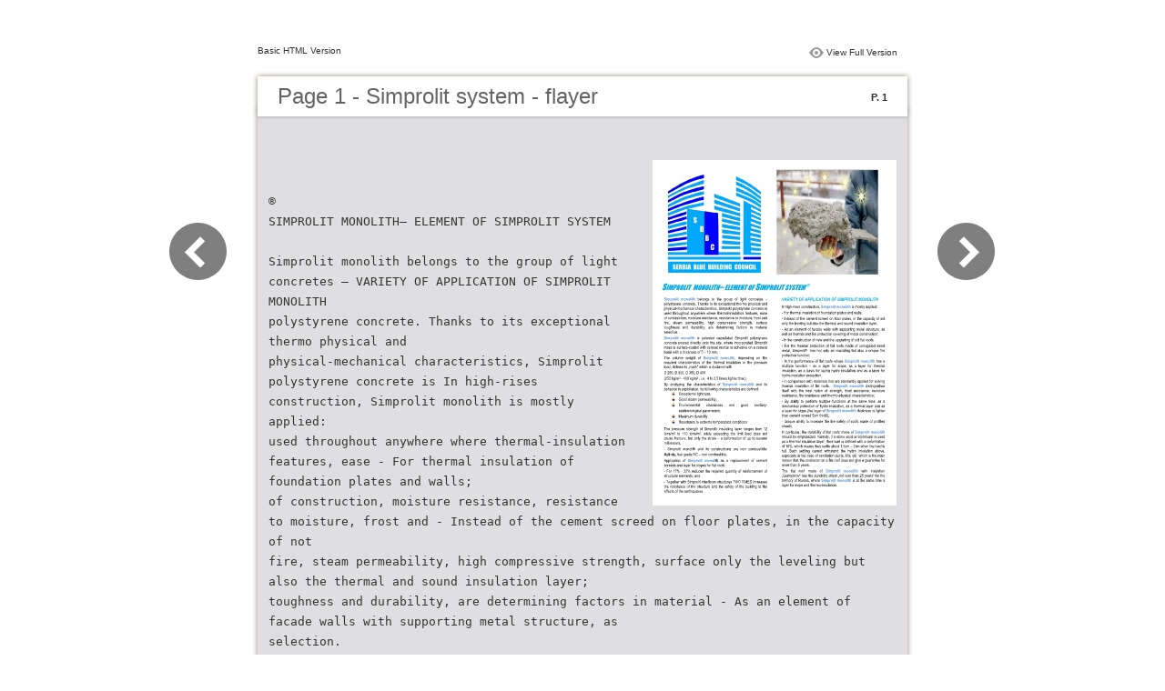

--- FILE ---
content_type: text/html; charset=utf-8
request_url: https://simprolit.com/flayers/02/files/basic-html/page1.html
body_size: 12767
content:
<html xmlns="http://www.w3.org/1999/xhtml"><head>
        <meta http-equiv="Content-Type" content="text/html; charset=utf-8">
        <meta name="viewport" content="width=device-width, height=device-height, initial-scale=0.5, minimum-scale=0.5, user-scalable=yes, maximum-scale=2.0, target-densitydpi=device-dpi" />
				<meta name="robots" content="all"/>
        <meta name="description" content="description">
        <meta name="keywords" content="">
        <title>Page 1 - Simprolit system - flayer</title>
<style type="text/css">
<!--
body {
	margin-left: 0px;
	margin-top: 0px;
	margin-right: 0px;
	margin-bottom: 0px;
}
  
#container {margin:50px auto;padding:0px;width:910px;}
#left-button{ width:90px; height:100%;float:left }
#middle{ width:730px; margin:0px; float: left;}
#right-button{ width:90px; float:left;}
html, body, div, ul, li, dl, dt, dd, h1, h2, h3, h4, h5, h6, form, input, dd,select, button, textarea, iframe, table, th, td { margin: 0; padding: 0; }
img { border: 0 none; displayblock}
span,ul,li,image{ padding:0px; margin:0px; list-style:none;}
#top-title{ width:714px; margin-bottom:10px; float:left; padding:0px 8px}
#top-title2{ width:320px;  float:right;}
#content{ width: 730px; float:left;float:left;word-wrap: break-word;}
#content-top{ width:730px; background-image:url(images/top_bg.jpg); height:56px; background-repeat:no-repeat; float:left;}
#content-top1{ width:70%; padding:16px 0px 0px 30px; font-family:Arial, Helvetica, sans-serif; font-size:24px; color:#636363;float:left;}
#content-top2{ width:60px; float:right; padding:25px 30px 0px 0px;font-family:Arial, Helvetica, sans-serif; font-size:11px; color:#2f2f2f; font-weight:bold; text-align:right}
#content-middle{ width:730px; background-image:url(images/middle_bg.jpg); background-repeat:repeat-y;float:left;}
#content-middle1{ width:475px; padding:25px 0px 25px 35px; font-family:Arial, Helvetica, sans-serif; font-size:12px; color:#636363; line-height:150%;float:left;}
#content-middle2{  padding:7px; float:right; margin:25px 35px 0px 0px; border:solid 1px #c8c8c9; background-color:#FFF; text-align:center}
#content-bottom{ width:730px; background-image:url(images/bottom_bg.jpg); background-repeat:no-repeat; height:58px;float:left;}
#content-bottom2{ width:110px; height:42px; margin:0px auto; padding-top:4px;}
#input{ width:58px; height:20px; background-color:#FFF; border:solid 1px #dfdfe0; color:#636363; text-align:center; font-size:11px;}
.font1{ font-family:Arial, Helvetica, sans-serif; font-size:10px; color:#2f2f2f;}
.font1 a:link{
	text-decoration: none;
    color:#2f2f2f;

}
.font1 a:visited{
	text-decoration: none;
    color:#2f2f2f;
	
}
.font1 a:hover{
	color: #2f2f2f;
	text-decoration: underline;

}



.text-container {
padding: 20px;
color: #333;
margin-top: 24px;
line-height: 22px;
border-top-left-radius: 3px;
border-top-right-radius: 3px;
}

.use-as-video {
float: right;
padding-left: 20px;
}
.cc-float-fix:before, .cc-float-fix:after {
content: "";
line-height: 0;
height: 0;
width: 0;
display: block;
visibility: hidden;
}
.use-as-video-img {
cursor: pointer;
position: relative;
width: 320px;
height: 180px;
}
.use-as-video-title {
font-size: 15px;
font-weight: bold;
color: #000000;
padding-bottom: 5px;
}
-->
</style>
<script type="text/javascript">
<!--
function MM_preloadImages() { //v3.0
  var d=document; if(d.images){ if(!d.MM_p) d.MM_p=new Array();
    var i,j=d.MM_p.length,a=MM_preloadImages.arguments; for(i=0; i<a.length; i++)
    if (a[i].indexOf("#")!=0){ d.MM_p[j]=new Image; d.MM_p[j++].src=a[i];}}
}

function MM_swapImgRestore() { //v3.0
  var i,x,a=document.MM_sr; for(i=0;a&&i<a.length&&(x=a[i])&&x.oSrc;i++) x.src=x.oSrc;
}

function MM_findObj(n, d) { //v4.01
  var p,i,x;  if(!d) d=document; if((p=n.indexOf("?"))>0&&parent.frames.length) {
    d=parent.frames[n.substring(p+1)].document; n=n.substring(0,p);}
  if(!(x=d[n])&&d.all) x=d.all[n]; for (i=0;!x&&i<d.forms.length;i++) x=d.forms[i][n];
  for(i=0;!x&&d.layers&&i<d.layers.length;i++) x=MM_findObj(n,d.layers[i].document);
  if(!x && d.getElementById) x=d.getElementById(n); return x;
}

function MM_swapImage() { //v3.0
  var i,j=0,x,a=MM_swapImage.arguments; document.MM_sr=new Array; for(i=0;i<(a.length-2);i+=3)
   if ((x=MM_findObj(a[i]))!=null){document.MM_sr[j++]=x; if(!x.oSrc) x.oSrc=x.src; x.src=a[i+2];}
}
//-->
</script>
</head>

<body onload="MM_preloadImages('images/next2.png','images/previous2.png')">
<div id="container">
<div id="left-button">
  <p>&nbsp;</p>
  <p>&nbsp;</p>
  <p>&nbsp;</p>
  <p>&nbsp;</p>
  <p>&nbsp;</p>
  <p><a href=""><img src="images/previous_big.png" width="90" height="80" /></a></p>
</div>
<div id="middle">
  <div id="top-title"><span class="font1">Basic HTML Version</span>
    <div id="top-title2">
      <table width="100%" border="0" align="right" cellpadding="0" cellspacing="0">
        <tr>
        	<td width="66%"> </td>
          <td width="35%" style="display:none" align="right"><img src="images/content.png" width="19" height="16" /></td>
          <td width="31%" style="display:none" class="font1"><a href="">Table of Contents</a></td>
          <td width="6%"><img src="images/view.png" width="19" height="16" /></td>
          <td width="28%" class="font1"><a href="../../index.html#p=1">View Full Version</a></td>
        </tr>
      </table>
    </div>
  </div>
  <div id="content">
     <div id="content-top">
        <div id="content-top1">Page 1 - Simprolit system - flayer</div>
        <div id="content-top2">P. 1</div>
     </div>
     <div id="content-middle">
     	
     	  <div class="text-container">
    <div class="use-as-video cc-float-fix">
      <a style="text-decoration: none;" href="../../index.html#p=1"><img src="../thumb/1.jpg" /></a>
    </div>

    <p class="use-as-video-title"></p>
    <pre style="white-space:pre-line"><code>®
      SIMPROLIT  MONOLITH– ELEMENT OF SIMPROLIT SYSTEM

       Simprolit  monolith  belongs  to  the  group  of  light  concretes  –   VARIETY OF APPLICATION OF SIMPROLIT MONOLITH
       polystyrene concrete. Thanks to its exceptional thermo physical and
       physical-mechanical characteristics, Simprolit polystyrene concrete is   In high-rises construction, Simprolit monolith is mostly applied:
       used throughout anywhere where thermal-insulation features, ease   - For thermal insulation of foundation plates and walls;
       of construction, moisture resistance, resistance to moisture, frost and   - Instead of the cement screed on floor plates, in the capacity of not
       fire,  steam  permeability,  high  compressive  strength,  surface   only the leveling but also the thermal and sound insulation layer;
       toughness  and  durability,  are  determining  factors  in  material   - As an element of facade walls with supporting metal structure, as
       selection.
                                                                well as thermal and fire protection covering of metal construction;
       Simprolit  monolith  is  patented  capsulated  Simprolit  polystyrene   - In the construction of new and the upgrading of old flat roofs;
       concrete poured directly onto the site, where incorporated Simprolit
       mass is surface-coated with cement mortar or adhesive on a cement   - For the thermal protection of flat roofs made of corrugated sheet
                                                                            ®
       basis with a thickness of 5 – 10 mm.                     metal, Simprolit   has not only an insulating but also a unique fire
                                                                protection function;
       The  volume  weight  of  Simprolit  monolith,  depending  on  the
       required  characteristics  of  the  thermal  insulation  or  the  pressure   - In the performance of flat roofs where Simprolit monolith has a
       load, defines its „mark'' which is declared with         multiple  function  –  as  a  layer  for  slope,  as  a  layer  for  thermal
                                                                insulation, as a basis for laying hydro insulation and as a layer for
       D 250, D 300, D 350, D 400
                                                                hydro-insulation protection.
              3
                       3
       (250 kg/m  - 400 kg/m , i.e.  4 to 2,5 times lighter than).
                                                                - In comparison with materials that are standardly applied for solving
       By  analyzing  the  characteristics  of  Simprolit  monolith  and  its   thermal  insulation  of  flat  roofs,    Simprolit  monolith  distinguishes
       behavior in exploitation, its following characteristics are defined:   itself  with  the  best  ration  of  strength,  frost  resistance,  moisture
              Exceptional lightness,
                                                                resistance, fire resistance and thermo-physical characteristics;
              Good steam permeability,
                                                                -  By  ability  to  perform  multiple  functions  at  the  same  time:  as  a
              Environmental   cleanliness   and   good   sanitary-  mechanical protection of hydro insulation, as a thermal layer and as
              epidemiological parameters,                       a layer for slope (the layer of Simprolit monolith thickness is lighter
              Maximum durability                                than cement screed 5cm thick!);
              Resistance to extreme temperature conditions      - Unique ability to increase the fire safety of roofs made of profiled
                                                                sheets.
       The  pressure  strength  of  Simprolit  insulating  layer  ranges  from  12
                        2
       tons/m   to  110  tons/m ,  while  exceeding  the  limit  load  does  not   In particular, the durability of flat roofs made of Simprolit monolith
            2
       cause fracture, but only the strain – a deformation of up to several   should be emphasized. Namely, if a stone wool or Styrofoam is used
                                                                as a thermal insulation layer, their load is defined with a deformation
       millimeters,
                                                                of 10%, which means they settle about 1.5cm – 2cm when the load is
       -  Simprolit  monolith  and  its  constructions  are  non  combustible:
                                                                full.  Such  settling  cannot  withstand  the  hydro  insulation  above,
       A2s1d0, fuel grade NC – non combustible.                 especially in the case of ventilation ducts, lifts, etc. which is the main
       Application  of  Simprolit  monolith  as  a  replacement  of  cement   reason that the contractor on a flat roof does not give a guarantee for
       screeds and layer for slopes for flat roofs              more than 5 years.
       - For 17% - 22% reduces the required quantity of reinforcement of   The  flat  roof  made  of  Simprolit  monolith  with  insulation
       structural elements, and                                 „Germokrov“ has the durability attest „not less than 25 years“ for the
       - Together with Simprolit interfloors structures TWO TIMES increases   territory of Russia, where Simprolit monolith is at the same time a
       the resistance of the structure and the safety of the building to the   layer for slope and thermo-insulation.
       effects of the earthquakes</code></pre>
     	</div>
    
     </div>
     <div id="content-bottom">
       <div id="content-bottom2">
         <table width="110" border="0" cellspacing="0" cellpadding="0">
           <tr>
             <td width="22%" height="44"><a href=""><img src="images/previous.png" width="26" height="19" id="Image2" onmouseover="MM_swapImage('Image2','','images/previous2.png',1)" onmouseout="MM_swapImgRestore()" /></a></td>
             <td width="43%">
             	&nbsp;&nbsp;&nbsp;<a href="page1.html">1</a>&nbsp;&nbsp;&nbsp;<a href="page2.html">2</a>
             </td>
             <td width="35%"><a href="page2.html"><img src="images/next.png" width="26" height="19" id="Image1" onmouseover="MM_swapImage('Image1','','images/next2.png',1)" onmouseout="MM_swapImgRestore()" /></a></td>
           </tr>
         </table>
       </div>
     </div>
  </div>
</div>
<div id="right-button">
  <p>&nbsp;</p>
  <p>&nbsp;</p>
  <p>&nbsp;</p>
  <p>&nbsp;</p>
  <p>&nbsp;</p>
  <p><a href="page2.html"><img src="images/next_big.png" width="90" height="80" /></a></p>
</div>


</div>
<noscript><div><hr width="80%"/><ul align="left"><li><a href="page1.html">Page 1</a></li><li><a href="page2.html">Page 2</a></li></ul><hr width="80%"/></div></noscript>
</body>
</html>
